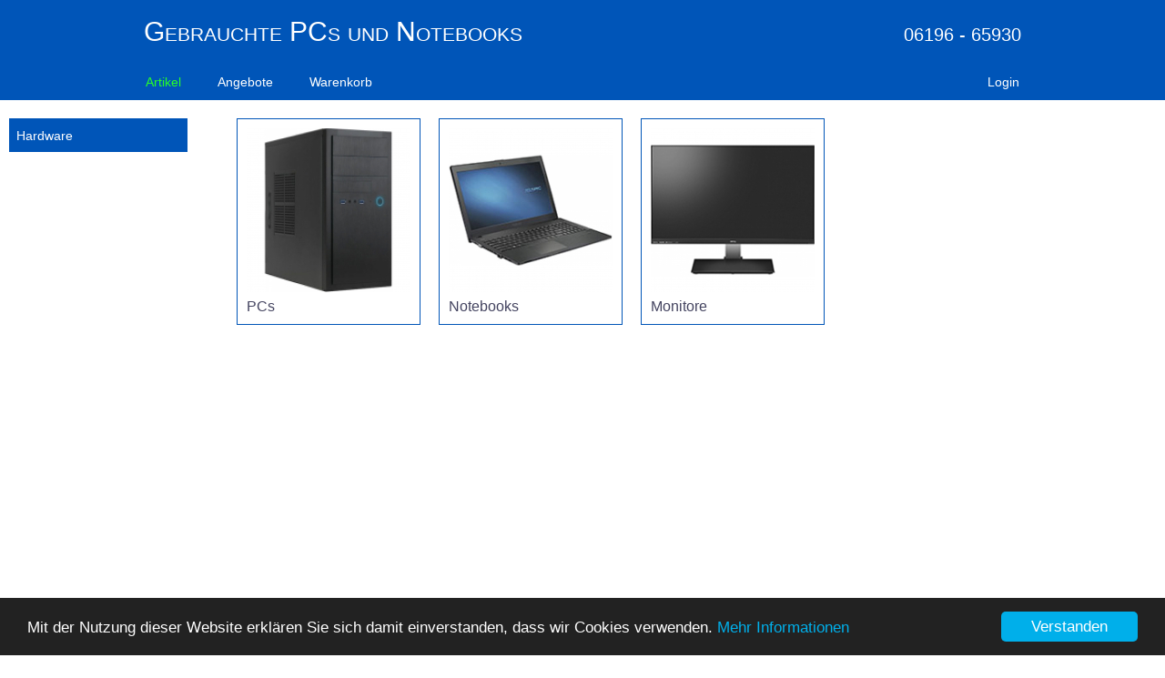

--- FILE ---
content_type: text/html; charset=UTF-8
request_url: http://www.pc-markt.com/main.php?content=home&menu=Artikel&id_artikelgruppen=1
body_size: 4521
content:
<!DOCTYPE html>

<head>

	<title>PC-MARKT</title>
	
	<meta http-equiv="Content-Type" content="text/html; charset=utf-8" />
	<meta name="publisher" content="" />
	<meta name="author" content="MARKT" />
	<meta name="content-language" content="de" />
	<meta name="robots" content="index, follow" />
	<meta name="revisit-after" content="1 days" />
	<meta name="keywords" content="Lebensmittel Lieferung Bad Soden Sulzbach Königstein" />
    <link rel="SHORTCUT ICON" href="favicon_3.ico"/>
    
   	<link href='' rel='stylesheet' type='text/css'/>	<link href="main.css.php" rel="stylesheet" type="text/css" />
	<link rel="stylesheet" href="jquery/jquery-ui.min.css" />   
	<link rel="stylesheet" href="jquery/jquery-ui.structure.min.css" />   
	<link rel="stylesheet" href="jquery/jquery-ui.theme.min.css" />   
    <script src="lightbox/js/jquery-1.7.2.min.js" type="text/javascript"></script>
    
	<script type="text/javascript" src="jquery/jquery-ui.min.js"></script>    
	<script src="main.js" type="text/javascript"></script>
    <link href="lightbox2/css/lightbox.css" rel="stylesheet" type="text/css" />
<!--<script type="text/javascript" src="jquery/jquery.min.js"></script>  -->
    <script src="lightbox2/js/lightbox.js" type="text/javascript"></script>
	<script src="hammer/hammer.min.js" type="text/javascript"></script>    
   
<!--<link href="lightbox/css/lightbox.css" rel="stylesheet" type="text/css" />
    
    <script src="lightbox/js/lightbox.js" type="text/javascript"></script>
    <script src="jquery.elastic.source.js" type="text/javascript"></script> -->  

	<script type="text/javascript">    
		lightbox.option({
		  'wrapAround': true
		});
		$(function() {$( ".datepicker"          ).datepicker({ dateFormat: "dd.mm.yy", firstDay: 1 , dayNamesMin: ["So", "Mo", "Di", "Mi", "Do", "Fr", "Sa"], monthNames: ["Januar", "Februar", "März", "April", "Mai", "Juni", "Juli", "August", "September", "Oktober", "November", "Dezember"], showOtherMonths: true, selectOtherMonths: true, showAnim: "slideDown" });	});
	</script>
	    
<script src='https://www.google.com/recaptcha/api.js'></script>
</head>

<script type='text/javascript'>var farbe_icons = '444460';trennlinie_2 = '#D2D2E8';</script><body><div style='height:60px; top:0px; position:fixed; z-index:98; width:100%'><form style='height:70px; position:absolute; top:0px; left:0px; width:100%; text-align:center; background-color:#0055B8' action='main.php' method='get'>

<table cellspacing="0" cellpadding="0" style="height:70px; margin:0 auto; width:1000px; z-index:3; position:relative; background-color:#0055B8">
	<tr>
	<td id="logo_links"><a href="/"><span style="font-weight:400; font-size:30px; font-variant:small-caps;">Gebrauchte PCs und Notebooks</span>
		<span style="font-weight:400; font-size:22px; font-variant:small-caps;"></span></a></td>
    <td>
<!--        <input type='hidden' name='content' value='artikel' />
        <input type='hidden' name='menu' value='Artikel' />
    <input type='text' list='suchvorschlaege' style='position:relative; z-index:99; margin-right:0px; height:20px; border-right:0px; border-bottom-left-radius:3px; border-top-left-radius:3px; border-color:#a7a7a7' class='input300' name='suche' id='hauptsuche' placeholder="Suche" value='' oninput='suche_vorschlaege()' onblur='setTimeout(function(){document.getElementById("suchvorschlaege").style.display="none"}, 100)'/><select style='position:relative; z-index:99; height:30px;; border-bottom-right-radius:3px; border-top-right-radius:3px; border-color:#a7a7a7' class='input100' name='id_artikelgruppen_a' id='id_artikelgruppen_a' onchange='this.form.submit()'>
    <option></option>
	<option value='8' >Monitore</option><option value='6' >Notebooks</option><option value='5' >PCs</option>    </select>
    <div id='suchvorschlaege' style='display:none'></div>
-->
<!--	<datalist id='suchvorschlaege'></datalist>  -->
</td>
    <td id="logo_rechts"><span style="font-weight:400; font-size:20px; font-variant:small-caps;">06196 - 65930</span></td>
	</tr>
</table>
    </form> 
    

</div><div class='navicontainer'><ul id='Navigation'><li class='LinkAktiv'><a href='/main.php?content=home&amp;menu=Artikel&id_artikelgruppen=1'>Artikel</a></li><li><a href='/main.php?content=artikel&amp;menu=Angebote&amp;angebote=1'>Angebote</a></li><li id='wk_menu'><a href='javascript:void(0)' onclick='warenkorb_ein_aus();'>Warenkorb</a></li><li style='float:right; position:relative' ><a href='main.php?content=login&amp;menu=Login'>Login</a></li></ul></div><div id="content"><div id='warenkorbcontainer' onclick='$("#warenkorb").toggle();$("#warenkorbcontainer").toggle(); $("#wk_menu").toggleClass("LinkAktiv")'></div><div id='warenkorb' ondragover='allowDrop(event)' ondrop='drop(event)'><table style='width:100%; height:100%;'><tr><td align='left'><div style='display:inline; font-size:16px; width:100%'>Warenkorb</div><div style='display:inline-block; font-size:16px; width:540px; text-align:right'><a class='' href='javascript:void(0)' onclick='document.getElementById("fenster_loeschen").style.visibility = "visible"; document.getElementById("hintergrund_abfrage").style.visibility = "visible";' title='Warenkorb leeren'><img src='icons/img.php?i=loeschen&amp;c=444460&amp;s=25' draggable='false' style=' margin-top:4px;'/></a><a class='' id='' onclick='zeige_einkaufslisten_wk(this, event)' title='Artikel in eine Einkaufsliste speichern.' href='javascript:void(0)'><img src='icons/img.php?i=einkaufsliste&amp;c=444460&amp;s=25' draggable='false' style=' margin-top:4px;'/></a>&nbsp;&nbsp;&nbsp;&nbsp;&nbsp;&nbsp;<a class='' id='einkaufslisten_button' onclick='$("#einkaufslisten_div").toggle(); $("#einkaufslisten_feld").hide(); event.stopPropagation();'  href='javascript:void(0)' title='Artikel aus einer Einkaufsliste hinzufügen'><img src='icons/img.php?i=einkaufsliste_hinzufuegen&amp;c=444460&amp;s=25' draggable='false' style=' margin-top:4px;'/></a></div></td><td align='right' height='50'><a href='javascript:void(0)' onclick='$("#warenkorb").toggle();$("#warenkorbcontainer").toggle(); $("#wk_menu").toggleClass("LinkAktiv")'><img src='icons/img.php?c=444460&amp;s=25&amp;i=x' width='25' height='25'/></a></td></tr><tr><td style='position:relative'><div style='width:620px; overflow-y:scroll; border-top:1px solid #0055B8; position:absolute; top:0px; bottom:0px'><table id='warenkorbtabelle' cellspacing='0'><tr><td></td><td></td><td></td><td></td></tr><tr id='wk_leer_zeile'><td>Der Warenkorb ist leer.</td></tr></table></div></td><td style='position:relative;'><div style='border-bottom:1px solid #0055B8;border-top:1px solid #0055B8;position:absolute; top:0px; right:0px'><table cellspacing='0' width='290'><tr><td align='left'>&nbsp;&nbsp;Warenwert</td><td align='right' id='warenwert'>0,00</td></tr><tr id='gesamtpfandzeile' style='display:none'><td align='left'>&nbsp;&nbsp;Pfand</td><td align='right' id='gesamtpfand'></td></tr><tr id='gesamtlieferzeile' style='display:none'><td align='left'>&nbsp;&nbsp;Lieferkosten</td><td align='right' id='gesamtlieferkosten'></td></tr><tr id='gesamtpreiszeile'><td align='left'>&nbsp;&nbsp;Summe in EUR</td><td align='right' id='gesamtpreis'>0,00</td></tr></table></div><button id='bestellbutton' onclick='window.location="main.php?content=login&menu=login&amp;dest=bestellung"' disabled>Zur Bestellung</button></td></tr></table><div id='einkaufslisten_div'><br/>Bitte loggen Sie sich ein, um die Einkaufslisten nutzen zu können.<br/><br/><div style='width:100%; text-align:center;'><a href='main.php?content=login&menu=Login' class='button_gruen' style='padding:2px'>&nbsp;&nbsp;&nbsp;Zum Login&nbsp;&nbsp;&nbsp;</a></div></div></div><div id='hintergrund_abfrage'><div id='fenster_abfrage'><p align='center' id='frage'>Geben Sie der Einkaufsliste einen Namen:</p><input type='text' id='name_einkaufsliste' placeholder='Einkaufsliste' onkeypress='if(event.keyCode==13)einkaufslisteSpeichern()' /><br><form action='#' method='post'><br/><table width='300'><tr><td align='left'><button type='button' onclick='einkaufslisteSpeichern()' id='button_ersetzen' style='width:100px;'>Speichern</button></td><td align='right'><button type='button' onclick='document.getElementById("fenster_abfrage").style.visibility = "hidden"; document.getElementById("hintergrund_abfrage").style.visibility = "hidden";' style='width:100px;'>Abbrechen</button></td></tr></table></form></div><div id='fenster_ersetzen'><p align='center' id='frage'>Es befinden sich bereits Artikel in Ihrem Warenkorb. Wollen Sie diese Artikel beibehalten?</p><br><form action='transfer.php' method='get'><table width='300'><tr><td align='left'><input type='hidden' name='id_angebote' class='id_angebote_einkaufsliste' value=''/><button type='submit' name='verwerfen' value='0' id='button_ersetzen' style='width:100px;'>Ja</button></td><td align='center'><button type='submit' name='verwerfen' value='1' onclick='document.getElementById("fenster_abfrage").style.visibility = "hidden"; document.getElementById("hintergrund_abfrage").style.visibility = "hidden";' style='width:100px;'>Nein</button></td><td align='right'><button type='button' onclick='document.getElementById("fenster_ersetzen").style.visibility = "hidden"; document.getElementById("hintergrund_abfrage").style.visibility = "hidden";' style='width:100px;'>Abbrechen</button></td></tr></table></form></div><div id='fenster_loeschen'><p align='center' id='frage'>Wollen Sie alle Artikel aus dem Warenkorb entfernen?</p><br><table width='300'><tr><td align='left'><input type='hidden' name='id_angebote' class='id_angebote_einkaufsliste' value=''/><button type='button' onclick='document.getElementById("fenster_loeschen").style.visibility = "hidden"; document.getElementById("hintergrund_abfrage").style.visibility = "hidden";warenkorb_leeren();' style='width:100px;'>Ja</button></td><td align='right'><button type='button' onclick='document.getElementById("fenster_loeschen").style.visibility = "hidden"; document.getElementById("hintergrund_abfrage").style.visibility = "hidden";' style='width:100px;'>Nein</button></td></tr></table></div><div id='fenster_wk_leer'><p align='center' id='frage'>Ihr Warenkorb ist leer.</p><br><table width='300'><tr><td align='middle'><button type='button' onclick='document.getElementById("fenster_wk_leer").style.visibility = "hidden"; document.getElementById("hintergrund_abfrage").style.visibility = "hidden";' style='width:100px;'>OK</button></td></tr></table></div></div><div id='einkaufslisten_feld'><h3>Einkaufslisten:</h3><a href='javascript:void(null)' onclick='$("#einkaufslisten_feld").hide()' id='einkaufsliste_schließen'><img src='icons/img.php?i=loeschen&c=444460&s=15'/></a><br/>Bitte loggen Sie sich ein, um die Einkaufslisten nutzen zu können.<br/><br/><div style='width:100%; text-align:center;'><a href='main.php?content=login&menu=Login' class='button_gruen' style='padding:2px'>&nbsp;&nbsp;&nbsp;Zum Login&nbsp;&nbsp;&nbsp;</a></div></div><script type='text/javascript'></script><div style='display:flex'><div id='home_artikelgruppen'><a href='main.php?content=home&amp;menu=Artikel&amp;id_artikelgruppen=1'style='border-top-width:1px' class='link2_aktiv' >Hardware</a><br/></div><div id='home_container'><div class='home_gruppe'><div class='home_gruppentextcontainer'><a href='main.php?content=artikel&amp;menu=Artikel&amp;id_artikelgruppen=1&amp;id_artikelgruppen_a=5'><img class='home_gruppenbild' src='img/artikelgruppen_a/5/1/180' width='180' height='180'/></a><div class='home_gruppentitel'><a href='main.php?content=artikel&amp;menu=Artikel&amp;id_artikelgruppen=1&amp;id_artikelgruppen_a=5'>PCs</a></div><div class='home_gruppentext'><a href='main.php?content=artikel&amp;menu=Artikel&amp;id_artikelgruppen=1&amp;id_artikelgruppen_a=5&amp;id_artikelgruppen_b=35'>i3</a><br/><a href='main.php?content=artikel&amp;menu=Artikel&amp;id_artikelgruppen=1&amp;id_artikelgruppen_a=5&amp;id_artikelgruppen_b=36'>i5</a><br/><a href='main.php?content=artikel&amp;menu=Artikel&amp;id_artikelgruppen=1&amp;id_artikelgruppen_a=5&amp;id_artikelgruppen_b=37'>i7</a><br/><a href='main.php?content=artikel&amp;menu=Artikel&amp;id_artikelgruppen=1&amp;id_artikelgruppen_a=5&amp;id_artikelgruppen_b=39'>Pentium</a><br/></div></div></div><div class='home_gruppe'><div class='home_gruppentextcontainer'><a href='main.php?content=artikel&amp;menu=Artikel&amp;id_artikelgruppen=1&amp;id_artikelgruppen_a=6'><img class='home_gruppenbild' src='img/artikelgruppen_a/6/1/180' width='180' height='180'/></a><div class='home_gruppentitel'><a href='main.php?content=artikel&amp;menu=Artikel&amp;id_artikelgruppen=1&amp;id_artikelgruppen_a=6'>Notebooks</a></div><div class='home_gruppentext'><a href='main.php?content=artikel&amp;menu=Artikel&amp;id_artikelgruppen=1&amp;id_artikelgruppen_a=6&amp;id_artikelgruppen_b=42'>13 Zoll</a><br/><a href='main.php?content=artikel&amp;menu=Artikel&amp;id_artikelgruppen=1&amp;id_artikelgruppen_a=6&amp;id_artikelgruppen_b=26'>15 Zoll</a><br/><a href='main.php?content=artikel&amp;menu=Artikel&amp;id_artikelgruppen=1&amp;id_artikelgruppen_a=6&amp;id_artikelgruppen_b=27'>17 Zoll</a><br/><a href='main.php?content=artikel&amp;menu=Artikel&amp;id_artikelgruppen=1&amp;id_artikelgruppen_a=6&amp;id_artikelgruppen_b=35'>i3</a><br/><a href='main.php?content=artikel&amp;menu=Artikel&amp;id_artikelgruppen=1&amp;id_artikelgruppen_a=6&amp;id_artikelgruppen_b=36'>i5</a><br/><a href='main.php?content=artikel&amp;menu=Artikel&amp;id_artikelgruppen=1&amp;id_artikelgruppen_a=6&amp;id_artikelgruppen_b=37'>i7</a><br/><a href='main.php?content=artikel&amp;menu=Artikel&amp;id_artikelgruppen=1&amp;id_artikelgruppen_a=6&amp;id_artikelgruppen_b=39'>Pentium</a><br/></div></div></div><div class='home_gruppe'><div class='home_gruppentextcontainer'><a href='main.php?content=artikel&amp;menu=Artikel&amp;id_artikelgruppen=1&amp;id_artikelgruppen_a=8'><img class='home_gruppenbild' src='img/artikelgruppen_a/8/1/180' width='180' height='180'/></a><div class='home_gruppentitel'><a href='main.php?content=artikel&amp;menu=Artikel&amp;id_artikelgruppen=1&amp;id_artikelgruppen_a=8'>Monitore</a></div><div class='home_gruppentext'><a href='main.php?content=artikel&amp;menu=Artikel&amp;id_artikelgruppen=1&amp;id_artikelgruppen_a=8&amp;id_artikelgruppen_b=26'>15 Zoll</a><br/><a href='main.php?content=artikel&amp;menu=Artikel&amp;id_artikelgruppen=1&amp;id_artikelgruppen_a=8&amp;id_artikelgruppen_b=30'>19 Zoll</a><br/><a href='main.php?content=artikel&amp;menu=Artikel&amp;id_artikelgruppen=1&amp;id_artikelgruppen_a=8&amp;id_artikelgruppen_b=40'>20 Zoll</a><br/><a href='main.php?content=artikel&amp;menu=Artikel&amp;id_artikelgruppen=1&amp;id_artikelgruppen_a=8&amp;id_artikelgruppen_b=31'>24 Zoll</a><br/><a href='main.php?content=artikel&amp;menu=Artikel&amp;id_artikelgruppen=1&amp;id_artikelgruppen_a=8&amp;id_artikelgruppen_b=32'>27 Zoll</a><br/></div></div></div></div></div><div style='height:400px'></div></div><div class='navicontainer_unten'><ul id='NavigationFusszeile'><li><a href='main.php?content=impressum&amp;menu=impressum'>Impressum</a></li><li><a href='/main.php?content=kontakt&amp;menu=Kontakt'>Kontakt</a></li></ul></div><script type='text/javascript'>console.log();</script><!-- Begin Cookie Consent plugin by Silktide - http://silktide.com/cookieconsent -->
<script type="text/javascript">
	window.cookieconsent_options = {
		"message":"Mit der Nutzung dieser Website erklären Sie sich damit einverstanden, dass wir Cookies verwenden.",
		"dismiss":"Verstanden",
		"learnMore":"Mehr Informationen",
		"link":"main.php?content=cookies",
		"theme":"dark-bottom"
	};
</script>

<script type="text/javascript" src="//cdnjs.cloudflare.com/ajax/libs/cookieconsent2/1.0.9/cookieconsent.min.js"></script>
<!-- End Cookie Consent plugin -->
<style>
/*
CSS muss nach dem HTML-Code und dem JS-Aufruf eingefügt werden. Nur so wird der nachgeladene CSS-Code überschrieben.

Color: Schriftfarbe
Background: Hintergrundfarbe
Hover/Focus: Veränderung bei Mauszeiger über dem Element
*/
.cc_banner-wrapper{
	position:fixed;	
}
/* Styles für "Mehr Informationen"-Link */
.cc_container a,
.cc_container a:visited {
	color: #00afea;
}
.cc_container a:hover,
.cc_container a:focus {
	color: #51d3ff;
}

/* Styles für "Verstanden"-Button */
.cc_container .cc_btn,
.cc_container .cc_btn:visited {
	color: #fff;
	background-color: #00afea;
}
.cc_container .cc_btn:hover,
.cc_container .cc_btn:focus {
	color: #fff;
	background: #51d3ff;
}

</style>
</body></html>

--- FILE ---
content_type: text/css;charset=UTF-8
request_url: http://www.pc-markt.com/main.css.php
body_size: 26091
content:
<p>Verbindung zum MySQL Server (Bilder) fehlgeschlagen: php_network_getaddresses: getaddrinfo failed: Name or service not known</p>@charset "utf-8";

a:		  {text-decoration:none;}
a:link    {text-decoration:none;}
a:visited {text-decoration:none;}
a:hover   {text-decoration:none;}
a:active  {text-decoration:none;}



.vorschau-button{
	cursor:pointer;
    -webkit-touch-callout: none; /* iOS Safari */
      -webkit-user-select: none; /* Safari */
       -khtml-user-select: none; /* Konqueror HTML */
         -moz-user-select: none; /* Firefox */
          -ms-user-select: none; /* Internet Explorer/Edge */
              user-select: none; /* Non-prefixed version, currently
                                  supported by Chrome and Opera */
}


html {
	background-color: #FFFFFF;
}


body {
	font-family: Arial;
/*	background-image:url(img/bild0.jpg);
	background-repeat:no-repeat;
	background-position:center center;
	background-size:100%;
	background-attachment:fixed;
*/	width: 100%;
	margin: 0 auto;
	padding: 0px;
	position:relative;
}

img {
	border: 0px;
}


	.ribbon-wrapper {
	  width:				85px;
	  height:				88px;
	  overflow:				hidden;
	  position:				absolute;
	  top:					0px;
	  right:				0px;
      z-index:				3;
      	}
	
	.ribbon {
	  font:					bold 13px Sans-Serif;
	  color:				white;
	  text-align:			center;
	  -webkit-transform:	rotate(45deg);
	  -moz-transform:		rotate(45deg);
	  -ms-transform:		rotate(45deg);
	  -o-transform:			rotate(45deg);
	  position:				relative;
	  padding:				3px 0;
	  left:					-5px;
	  top:					15px;
	  width:				120px;
	  background-color:		#DF2828;
	  background-image:		linear-gradient(top, #B54C4C, #DF2828); 
	}

	.ribbon-wrapper_gross {
	  width:				135px;
	  height:				138px;
	  overflow:				hidden;
	  position:				absolute;
	  top:					0px;
	  right:				0px;
      z-index:				3;
      	}
	
	.ribbon_gross {
	  font:					16px Sans-Serif;
	  color:				white;
	  text-align:			center;
	  -webkit-transform:	rotate(45deg);
	  -moz-transform:		rotate(45deg);
	  -ms-transform:		rotate(45deg);
	  -o-transform:			rotate(45deg);
	  position:				relative;
	  padding:				5px 0;
	  left:					-5px;
	  top:					23px;
	  width:				200px;
	  background-color:		#DF2828;
	  background-image:		linear-gradient(top, #B54C4C, #DF2828); 
	}
#logo {
	margin:0 auto;
	width: 1000px;
	float: left;
    color: #FFFFFF;
    height: 70px;
    
}

.fehlermeldung{
	font-size: 10px;
	line-height: 12px;
}


.detail40{
	padding-right:		0px;
	padding-left:		15px;
	text-align:			left;
	vertical-align:		middle;
	height:				30px;
	
	font-size:15px !important;

}
.block40 {
	background:          linear-gradient( 0deg, #0055B8, #0055B8);	
	color:               #FFFFFF;
	padding-right:       0px;
	padding-left:        15px;
	text-align:          left;
	vertical-align:      middle;
	height:              40px;
}
.input_details{
	width:250px;
	border:none !important;
	margin: 0px !important;
	padding: 0px !important;
	background:none;
	font-size:16px !important;
}
.warenkorb_button{
	float:right;
	display:inline;
	padding-left:20px;
	padding-right:20px;	
	height:40px;
	cursor: pointer; cursor: hand;
	color:white;
}
.vorschau-button{
	padding-right:       20px;
	display:             inline;
	line-height:         40px;
	text-decoration:     none;	
	
}


input[type='text'], input[type='password'], input[type='email'], input[type='number'], textarea, select{
	font-size: 12px;
	font-style: normal;
	line-height: normal;
	padding:4px;
	margin-right:4px;
	border: 1px solid #0055B8;
	background-color: #FAFAFA;
	color: #444460;
}
select{
	font-size:				12px;
	font-style:				normal;
	line-height:			normal;
	padding-left:			0px;
	padding-right:			0px;
	padding-top:			3px;
	padding-bottom:			4px;
	height:					24px;
}
input:invalid, select:invalid, textarea:invalid{
	box-shadow:none;
}

input.input_fehler, select.input_fehler, textarea.input_fehler{
/*	border:1px solid red !important;	*/
	background-color:#DDFFDD;
}


.kontakt {
	font-size:           14px;
	font-style:          normal;
	line-height:         normal;
	list-style-type:     none;
	float:               left;
	background-color:    white;
	border: 1px solid black;
}

.kontakt_input {
	width:				300px;
	padding:			4px;
}

.kontakt_select {
	width:				310px;
	padding:			3px 0px;
}

.kontakt_input_anrede {
	width:				100px;
	padding:			3px 0px;
}
.kontakt_input_plz {
	width:				100px;
	padding:			3px 0px;
}
.kontakt_input_ort {
	width:				187px;
	padding:			3px 0px;
}




.zeitfeld{
	transition:all 0.3s;
	width:100%;
	background-color:lightgreen;
	margin:2px; 0px; 2px; 0px;
	vertical-align:middle;
	text-align:center;
	cursor:pointer;
}
.zeitfeld_auswahl{
	transition:all 0.3s;
	background-color:#FFFFaa !important;
}
.zeitfeld_ausgebucht{
	width:100%;
	background-color:lightgrey;
	margin:2px; 0px; 2px; 0px;
	vertical-align:middle;
	text-align:center
}
.zeitfeld:hover{
	transition:all 0.3s;
	background-color:lightblue;
}
.zeitfeld_aktiv{
	transition:all 0.3s;
	background-color:lightblue;
}

.input_infotext{
	width:430px;
	border:none !important;
	margin: 0px !important;
	padding: 0px !important;
	background:none;
	font-size:14px;
}

#logo_links {
	text-align: left;
	font-size: 30px;
	font-weight: normal;
	vertical-align:middle;
	height:70px;
    color: #FFFFFF;
    padding-left: 18px;
}

#logo_rechts {
	text-align: right;
	vertical-align:middle;
	font-size: 30px;
	font-weight:normal;
    color: #FFFFFF;
    padding-right: 18px;
}

#logo_links a, #logo_rechts a {
    color: #FFFFFF}

.navicontainer{
	background:          linear-gradient( 0deg, #0055B8, #0055B8);	
	filter:              progid:DXImageTransform.Microsoft.gradient(startColorstr=#0055B8, endColorstr=#0055B8);
	height:              40px;
	padding:0px;
	margin:0px;
	position:fixed;
	top:70px;
	width:100%; z-index:50;
}

.navicontainer_unten{
	background:          linear-gradient( 0deg, #0055B8, #0055B8);	
	filter:              progid:DXImageTransform.Microsoft.gradient(startColorstr=#0055B8, endColorstr=#0055B8);
	height:              40px;
	padding:0px;
	margin:0px;
	width:100%;
	position:absolute;
	bottom:0px; z-index:999;
	bottom:0px;
	left:0px;

}

ul#Navigation {
	background:          linear-gradient( 0deg, #0055B8, #0055B8);	
	filter:              progid:DXImageTransform.Microsoft.gradient(startColorstr=#0055B8, endColorstr=#0055B8);
	list-style-type:     none;
	text-align:          left;
	height:              40px;
	width:               1000px;
	padding:             0px;
	margin:0 auto;
	
}

ul#NavigationFusszeile {
	background:          linear-gradient( 0deg, #0055B8, #0055B8);	
	filter:              progid:DXImageTransform.Microsoft.gradient(startColorstr=#0055B8, endColorstr=#0055B8);
	list-style-type:     none;
	text-align:          left;
	height:              40px;
	width:               1000px;
	padding:             0px;
	margin:				 0 auto;
}

ul#Navigation li, ul#NavigationFusszeile li {
	list-style:          none;
    display:             inline;
    margin:              0px; 
	padding:             0px;
	float:               left;
}

ul#Navigation a, ul#NavigationFusszeile a{
/*	background-image:    url(img/NaviTrennung.jpg);
	background-repeat:   no-repeat;
	background-position: right; */
	padding-right:       20px;
	padding-left:        20px;
	display:             block;
	line-height:         40px;
	text-decoration:     none;
	font-size:           14px;
	color:               #FFF;
}

ul#Navigation ul{
list-style: none;
margin: 0;
padding: 0;    
display:none;
position: absolute;
background-color: #0055B8;
}

ul#Navigation li:hover ul{
	display:inline-block;
}

ul#Navigation ul li{
	clear:both;
	width:100%;
	border:0 none;
}

ul#Navigation .LinkAktiv a, ul#NavigationFusszeile .LinkAktiv a{
	color:    #28FF28;
	background-color:  #0055B8;
}

ul#Navigation a:hover, ul#NavigationFusszeile a:hover {
	color:    #28FF28;
	background-color:    #0055B8;
}

* html ul#Navigation a, * html ul#NavigationFusszeile a {
    width:               1em;    /* nur fuer IE 5.0x erforderlich */
    width:               auto;  /* sicherheitshalber fuer IE 6 zurueckgesetzt */
}

a {
    color: #444460}
#Titel {
	font-size: 26px;
	font-weight:bold;
	color:green;
	margin-bottom: 20px
}

#Bild {
	margin: 0;
	width: 510px;
	height: 340px;
	border-radius: 5px;
	border: 1px solid blue;
	display: block;
	margin-bottom:10px;
}

.BildAktiv {
	float:left;
	width:120px;
	height:80px;
	margin-right:6px;
	border:1px solid blue;
	border-radius:5px;
}

.BildPassiv {
	cursor: pointer; cursor: hand;
	float:left;
	width:120px;
	height:80px;
	margin-right:6px;
	border:1px solid black;
	border-radius:5px;
}

#angebot {
	float:inherit;
	width:514px;
	height:470px;
	margin:0 auto;	
	display:block;
}

.button {
	font-size: 12px;
	list-style-type: none;
	float: left;
	background-color: #FFF;
	text-decoration: none;
}

.senden_aktiv{	border: 1px solid blue;
	border-radius: 4px;
	-webkit-border-radius: 3px;
	-moz-border-radius: 3px;
	-o-border-radius: 3px;
	color:white;
	background: linear-gradient( 0deg, #4040DD, #9090DD);	
	filter: progid:DXImageTransform.Microsoft.gradient(startColorstr=#9090DD, endColorstr=#4040DD);
	height: 30px;
	font-size:15px;
	padding-left:20px;
	padding-right:20px;
}

.senden_aktiv:hover{
	cursor: pointer; cursor: hand;
	border: 0px solid black;
	color:white;
	background:none;
	background-color: #77F;
}

.input {
	font-size: 14px;
	font-style: normal;
	line-height: normal;
	border: 1px solid #000;
	width: 300px;
	padding: 4px;
	background-color: #FFF;   
}

.kontakt {
	font-style: normal;
	line-height: normal;
	list-style-type: none;
	background-color: #FFF;
}

.kontakt_input {
	border: 1px solid #000;
	width: 300px;
	padding: 4px;
}

.kontakt_input_anrede {
	border: 1px solid #000;
	width: 100px;
	padding: 4px;
}

.inputort {
	font-size: 14px;
	font-style: normal;
	line-height: normal;
	border: 1px solid #000;
	float: left;
	width: 250px;
	padding: 5px;
}

.fehler {
	background-color: #E9E9FF;   
}
.button {
	font-size:           12px;
	font-style:          normal;
	line-height:         normal;
	list-style-type:     none;
	float:               left;
	background-color:    #FFF;
	text-decoration:     none;
}


.mini_aktiv {
	border-right:        1px solid #0055B8;
	border-top:          1px solid #0055B8;
	border-bottom:       1px solid #0055B8;	
    padding:			 5px;
}

.mini_aktiv_links {
	border-left:         1px solid #0055B8;
}

.mini_passiv {
	border-right:        1px solid #0055B8;
	border-top:          1px solid #0055B8;
	border-bottom:       1px solid #0055B8;		
}

.links{
	text-align:left;	
}
.rechts{
	text-align:right;	
}
.mitte{
	text-align:center;	
}

.beamer{
border-radius:6px;
border:1px solid black;	
}

.beamer:hover{
border:1px solid grey;
}

.hauptbild{
border-radius:4px;
border:1px solid black;	
}

.hauptbild:hover{
border:1px solid grey;
}

#angebote{
	line-height:1rem;	
}

.button_img{
	border:none;
	background:none;
	padding:0px;
	margin:0px;	
	cursor:pointer;
}
.button_img:hover{
	border:none;
	background:none;
	padding:0px;
	margin:0px;	
	cursor:pointer;
}
.button_img[disabled]{
	border:none;
	background:none;
	padding:0px;
	margin:0px;	
	cursor:pointer;
}

.button_img:disabled img{
	opacity:0.5;	
}
.button_img:disabled{
	cursor:auto;	
}

select:disabled, input:disabled, textarea:disabled{
	background-color: #E6E6EC;
	color: #444460;
}


#content{
	text-align:center;
	width:100% - 140px;
	min-width: 900px;
	margin:0px;
/*	background: rgba(0,0,0, 0.1);
/*	box-shadow: 0px 0px 10px 10px rgba(0,0,0,0.1);
*/
	font-size: 0.81rem;
	line-height: 1.4rem;
	border-radius:5px;
	padding: 10px;
	color:#444460;
	background-color:#FFFFFF;
	min-height:1000px;
	height:auto !important;
	position:relative;
/*	background:rgba(0, 0, 0, 0.1); */
	margin-top:110px;
}

#shop{
	width:100%;	
	height:300px;
}
#waren{
/*	margin-right:400px; */
	display:inline-block;
	text-align:left;
    margin-left:-10px;
    max-width:1400px;
}

.ware{
	transition:all 0.3s;

	width:180px;
	min-height:343px;
	margin: 10px;
    margin-left:20px;
    margin-right:0px;
/*	margin-top:30px;
	margin-bottom:20px;
*/	padding:10px;
	border:1px solid #0055B8;
	background-color:white;
/*	float:left;
	color:#444444; */
	display:inline-block;
}

.warenbeschreibung{
	width:180px;
	text-align:left;
	margin-top: 0px;
}
.warenbeschreibung h1{
	font-size:18px;
	font-weight:bold;
	display:inline;
}


.warenbeschreibung .preis{
	width:180px;
	font-size:18px;
	font-weight:bold;
	text-align:right;	
}

.warenbeschreibung .preis input{
	width:60px;
	font-size:18px;
	font-weight:bold;
	text-align:right;	
}


.warenbeschreibung h1 input{
	width:180px;
	border:none !important;
	margin: 0px !important;
	padding: 0px !important;
	background:none;
	color:inherit;
	font-size: 15px;
	font-weight:bold;
}
.warenbeschreibung h1{
	font-size: 15px;
}

#warenkorbcontainer{
	background: rgba(0, 85, 184, 0.3);
    position:	fixed;
    top:		0px;
    left:		0px;
    width:		100%;
    height:		100%;
    z-index:	10;
    display:none;
}

#warenkorb{
	width: 1000px;
	vertical-align:top;
	position:fixed;
	right:calc(50% - 500px);
	top:120px;
	bottom:20px;
	border:1px solid #0055B8;
    z-index:11;
    background-color:white;
    display:none;
    padding-left:10px;
    padding-right:10px;
    padding-bottom:10px;
}
#warenkorbtabelle{
	width:600px;
	line-height:1rem;
	text-align:left;
	user-drag: none; 
	user-select: none;
	-moz-user-select: none;
	-webkit-user-drag: none;
	-webkit-user-select: none;
	-ms-user-select: none;
}

#einkaufslisten_div{
	display:none;
	overflow:hidden;
	position:absolute;
	top:50px;
	left:400px;
	width:150px;
	z-index:3;
	
	background-color: white;
	border:1px solid #0055B8;
	
	text-align:left;
	padding:10px;
}
/*
#einkaufslisten_button:hover + #einkaufslisten_div, #einkaufslisten_div:hover{
	display:inline;
	height:auto;	
}
*/
.warenkorbtext{
	overflow:hidden;
	width:270px;	
	white-space:nowrap;
	cursor:pointer;
}

.warenkorb_anzahl{
	width:40px;	
	text-align:center;
}

.home_gruppe{
	width:200px;
	height:225px;
	margin:10px;
/*	margin-top:40px;*/
	border:1px solid #0055B8;
	backkground-color:white;
	float:left;
	text-align:center;
	position:relative;

}
.home_gruppe:hover{
	border:1px solid #0055B8;

}

.home_gruppenbild{
	position:absolute;
	top:10px;
	left:10px;
}

.home_gruppeninput100{
	height:35px;
	padding-top:10px;
	position:absolute;
	top:155px;
	left:0px;
	width:200px;
	background: rgba(0,0,0, 0.2);
	font-size:24px;
	color:black;
}

.home_gruppentextcontainer{
	position:absolute;
	height:225px;
	top:0px;
	width:200px;
	overflow:hidden;
	transition: height 0.5s;
	transition-delay:0s;
}

.home_gruppentextcontainer:hover{
	transition: height 1s;
	transition-delay:0.5s;
	height:600px;
}

.home_gruppentext{
	padding:7px;
	font-size:16px;
	text-align:left;
/*	height:257px; */
	width:186px;
    background-color:white;
	z-index:1;
	margin-top:225px;
	margin-left:10px;
	position:absolute;
	border-left:1px solid #0055B8;
	border-top:1px solid #0055B8;
	border-bottom:1px solid #0055B8;
	border-right:1px solid #0055B8;
}
.home_gruppentitel{
	text-align:left;
	position:absolute;
	top:195px;
	left:10px;
	font-size:16px;
}

#home_container{
	display:flex;
	flex-flow:row wrap;
    max-width:100%
/*	justify-content:center;
	margin:0 auto;
	margin-left:300px; */
}

#home_artikelgruppen{
    width:240px;
    padding-top:10px;
	text-align:left;
}
::placeholder{
	color:grey;
    opacity:1;
}

#home_artikelgruppen a{
	font-size:14px;
    border: 1px solid #0055B8;
    border-top-width:0px;
    padding:7px;
    width: 180px;
    height:21px;   
    display: inline-block; 
	color:  #0055B8;
	background-color:  #FFFFFF;
}
#home_artikelgruppen a:hover, #home_artikelgruppen a.link2_aktiv{
	color:  #FFFFFF;
	background-color:  #0055B8;
}

#login_form, #register_form{
	display:inline;
	margin-left:50px;
	margin-right:50px;	
}
#login_form table, #register_form table{
	display:inline;
	text-align:left;
}

.login{
	width:163px;	
}

.plz{
	width:50px;	
}
.ort{
	width:100px;
}

.cbox {
	height: 15px;
	width:15px;
	margin-top:7px;
	margin-bottom:7px;
	margin-left:0px;
}

button{
	border: 0px solid black;
	color:#FFFFFF;
	background:          linear-gradient( 0deg, #0055B8, #0055B8);	
	filter: progid:DXImageTransform.Microsoft.gradient(startColorstr=#0055B8, endColorstr=#0055B8);
	height: 25px;
	padding-left:15px;
	padding-right:15px;
	margin-bottom:3px;
}

button:disabled, button:disabled:hover{
	background:none;
	cursor: default !important	;
	background-color: #7171B7;	
	pointer-events:none;
}

button:hover{
	cursor: pointer; cursor: hand;
	border: 0px solid black;
	color:#FFFFFF;
	background:none;
	background-color: #5050A0;
}

#lieferadresse{
	display:inline;
	text-align:left;
	float:left;
	margin-left:50px;
}
#rechnungsadresse{
	display:inline;
	text-align:left;
	float:left;
	margin-left:50px;
}
#lieferzeitraum{
	display:inline;
	text-align:left;
	float:left;
	margin-left:50px;
}

#lieferzeiten{
	border-collapse:collapse;	
}
#lieferzeiten tr td, #lieferzeiten tr td table tr td{
	padding:0px;	
}
#lieferzeiten tr td table{
	border-collapse:collapse;	
}

/*
#bestellbutton, #bestellen{
	position:absolute;
	bottom:10px;
	right:10px;	
}
*/
.adresstabelle{
	text-align:left;	
}

#warenkorb_navigation{
	height:60px;
	border:1px solid white;	
	position:fixed;
	top:110px;
	z-index:9;
	padding-top:10px;
	top:100px;
	left:0px;
	right:0px;
}

#warenkorb_navigation a{
	height: 25px;
	line-height:25px;
	background-color:green;
	color: white;
	padding-left:5px;	
	padding-right:5px;	
}
#warenkorb_navigation a:hover{
	background-color:#00bb00;	
}

.content_mitte{
	margin:0 auto;
	width:960px;
}
.content_mitte td{
	vertical-align:top;
	text-align:left;
}

#bestellung_waren, #bestellungen_waren{
	max-height:500px;
	overflow-x:hidden;
	width:600px;
}
#bestellung_waren td{
	vertical-align:middle;
	line-height:1.15em;
}
h5 {
	font-weight:	300;
	display:        inline;
	font-size:		14px;
	margin:			0px;
}

h1 {
}


h2, h3 {
}

a, a:link, a:visited {
}

.einheitenselect{
	width:24px;
	padding-left:1px;
	-moz-appearance:none;	
}
.input800{
	width:802px;	
}
select.input800{
	width:812px;	
}
.output800{
	width:812px;
	overflow-x:hidden;
    whitespace:nowrap;    	
}

.input700{
	width:700px;	
}
select.input700{
	width:710px;	
}
.output700{
	width:710px;
	overflow-x:hidden;
    whitespace:nowrap;    	
}

.input600{
	width:598px;	
}
select.input600{
	width:608px;	
}
.output600{
	width:608px;
	overflow-x:hidden;
    whitespace:nowrap;    	
}


.input550{
	width:522px;	
}
select.input550{
	width:532px;	
}
.output550{
	width:532px;
	overflow-x:hidden;
    whitespace:nowrap;    	
}

.input500{
	width:471px;	
}
select.input500{
	width:481px;	
}
.output500{
	width:481px;
	overflow-x:hidden;
    whitespace:nowrap;    	
}


.input400{
	width:394px;	
}
select.input400{
	width:404px;	
}
.output400{
	width:404px;
	overflow-x:hidden;
    whitespace:nowrap;    	
}

.input300{
	width:292px;	
}
select.input300{
	width:302px;	
}
.output300{
	width:302px;
	overflow-x:hidden;
    whitespace:nowrap;    	
}

.input250{
	width:241px;	
}
select.input250{
	width:251px;	
}
.output250{
	width:251px;
	overflow-x:hidden;
    whitespace:nowrap;    	
}

.input244{
	width:224px;	
}
select.input244{
	width:234px;	
}
.output244{
	width:234px;
	overflow-x:hidden;
    whitespace:nowrap;    	
}

.input200{
	width:190px;	
}
select.input200{
	width:200px;	
}
.output200{
	width:200px;
	overflow-x:hidden;
    whitespace:nowrap;    	
}

.input150{
	width:139px;	
}
select.input150{
	width:149px;	
}
.output150{
	width:149px;
	overflow-x:hidden;
    whitespace:nowrap;    	
}


/* 2/3 von 200 */
.input132{
	width:	122px;
}
select.input132{
	width:	132px;
}
.output132{
	width:132px;
	overflow-x:hidden;
    whitespace:nowrap;    	
}

.input100{
	width:88px;	
}
select.input100{
	width:98px;	
}
.output100{
	width:98px;
	overflow-x:hidden;
    whitespace:nowrap;    	
}

/* 1/3 von 200 */
.input66{
	width:54px;	
}
select.input66{
	width:64px;	
}
.output66{
	width:64px;
	overflow-x:hidden;
    whitespace:nowrap;    	
}

.input50{
	width:37px;	
}
select.input50{
	width:47px;	
}
.output50{
	width:47px;
	overflow-x:hidden;
    whitespace:nowrap;    	
}

.input25{
	width:25px;	
}
select.input25{
	width:35px;	
}

textarea{
	font-size  : 12px;
}

#fenster_abfrage,#fenster_abfrage_bearbeiten, #fenster_ersetzen, #fenster_rechnung, #fenster_loeschen, #fenster_wk_leer, #fenster_loeschen_el{
	padding:20px;
	height:120px;
	width:320px;
    background-color:white;
	border:1px solid #0055B8;
	position:fixed;
	top:50%;
	left:50%;	
	margin-top:-50px;
	margin-left:-150px;
	visibility:hidden;
    z-index: 12;
}

#hintergrund_abfrage, #hintergrund_rechnung{
	height:100%;
	width:100%;
	background: rgba(0, 85, 184, 0.3);
	position:fixed;
	top:0px;
	left:0px;	
	visibility:hidden;
	z-index:11;
}
#fenster_warnung{
	padding:20px;
	height:120px;
	width:350px;
    background-color:white;
	border:1px solid #0055B8;
	position:fixed;
	top:50%;
	left:50%;	
	margin-top:-50px;
	margin-left:-150px;
    z-index: 12;
}

#hintergrund_warnung{
	height:100%;
	width:100%;
	background: rgba(0, 85, 184, 0.3);
	position:fixed;
	top:0px;
	left:0px;	
	z-index:11;
}

#mastertable{
	margin:0 auto;	
}

#suchvorschlaege{
	position:absolute;
	width: 398px;
	height:200px;
	left: 0px;
	top:0px;
	border: 1px solid grey;
	background-color: white;
	z-index:51;
	left: 332px;
	top: 47px;
}
.suchvorschlag{
	display:block;
	height: 24px;
	vertical-align:middle;
	text-align:left;
	padding-left: 4px;	
	cursor:pointer;
}
.suchvorschlag_s, .suchvorschlag:hover{
	background-color:lightgrey;	
}
#seitenzahlen{
	height:100px;
	position:relative;
	width: 100%;
	text-align:center;
	
}
.seitenknopf, .button_gruen{
	padding:7px 5px 3px 5px;
  	font-size:14px;

	border: 1px solid grey;
	border-radius: 3px;
	margin:5px;
	text-align:center;
	height:25px;
	display:inline-block;
	vertical-align:middle;
	background-color:#008800;
	color:white !important;
}
.seitenknopf{
	font-size:16px;
	width:30px;
	height:30px;
}
.seitenknopf:hover, .button_gruen:hover{
	background-color:#00BB00;
}
.aktiv{
	background-color:#00BB00;
}
.inaktiv{
	cursor:default;
	background-color: #448844;	
}
.inaktiv:hover{
	cursor:default;
	background-color: #448844;	
}
.input_firma{
	display:none;	
}
.button_wk_unten{
	width:136px;
	display:inline-block;
	cursor:pointer;
}

.einkaufsliste_geclickt{
	transition:all 0.5s;
    position: absolute;
    margin-top: 359px;
    margin-left: 8px;
    width: 10px;
    height: 10px;
}

.warenkorb_geclickt{
	transition:all 0.5s;
    position: absolute;
    margin-top: 359px;
    margin-left: 164px;
    width: 10px;
    height: 10px;
}


#hauptbild{
    position: absolute;
    top:0px;
    left:0px;
}

#hauptbild.einkaufsliste_geclickt{
	transition:all 0.5s;
    position: absolute;
    margin-top: 478px;
    margin-left: 125px;
    width: 10px;
    height: 10px;
}

#hauptbild.warenkorb_geclickt{
	transition:all 0.5s;
    position: absolute;
    margin-top: 478px;
    margin-left: 267px;
    width: 10px;
    height: 10px;
}


#bestellbutton{
	padding-bottom:4px;
	height: 40px;
    position: absolute;
    right: 0px;
    top: 130px;
    width: 200px;
}

.button_gross{
	height: 40px;
	padding-bottom:4px;
}

#bestellen{
	padding-bottom:4px;
	height: 40px;
    width: 200px;
}

#bestellbutton img{
	margin-bottom:-8px;
}

#einkaufslisten_feld, #einkaufslisten_div{
	position: absolute;
    top: 395px;
    left: 40px;
   	top:50px;
	left:400px;

    width: 180px;
    min-height: 180px;
    border:1px solid #0055B8;
    background-color: white;
    z-index:3;
    display:none;
    text-align:left;
    padding:10px;
}

#einkaufslisten_feld h3, #einkaufslisten_div h3{
	margin:0px;
	display:inline;
}

#einkaufslisten_feld input{
	width:151px;
    padding-bottom:3px;
    height:15px
}

#einkaufsliste_schließen{
	position: absolute;
    right:10px;
    top: 10px;
}

.einkaufsliste_tabelle, .einkaufsliste_tabelle_div{
	white-space:nowrap;
    overflow-x: hidden;
    width	  : 154px;
    margin-right:4px;
}


.warenbeschreibung input.anzahl_wk, #content input.anzahl_wk{
	width:30px;
    padding: 4px;
    padding-bottom: 5px;
	text-align:center;
    border-left:none;
    border-right:none;
    float:left;
    margin:0px;
}

.warenbeschreibung input{
	width:170px;
	margin: 0px;
	padding: 0px;
	background:none;
	color:inherit;
}


.button_einkaufswagen{
	padding: 5px;
    background: none !important;
    height: auto;
}

.button_einkaufsliste{
	padding: 5px;
    background: none !important;
    height: auto;
}



--- FILE ---
content_type: text/javascript
request_url: http://www.pc-markt.com/main.js
body_size: 31036
content:
var time;

function Bildwechsel (ordner, bild, bildzoom) {
  	document.getElementsByName("hauptbild")[0].src =  ordner + "/" + bildzoom;
  	document.getElementsByName("bild_gross")[0].href =  "javascript:document.getElementById('" + bild + "').click();";
}

function checkEmail(email) {
	var filter = /^([a-zA-Z0-9_\.\-])+\@(([a-zA-Z0-9\-])+\.)+([a-zA-Z0-9]{2,4})+$/;
	return filter.test(email)
}

function checkLieferdatum(){
	console.log($("#bestellen").prop("disabled"));
	if($("#bestellen").prop("disabled")){
		$("#liefertext").css("visibility", "visible");	
	}
	else
		$("#liefertext").css("visibility", "hidden");	
}

function anredeAendern(prefix){
	cprefix = "";
	if(!prefix)
		prefix = "";
	else{
		cprefix = "."+prefix;
		prefix  = prefix+"_";
	}
	if($("#" + prefix + "anrede").val() == "Firma"){
		$(".input_person"+cprefix).css("display", "none");
		$(".input_firma"+cprefix).css("display", "table-row");
		$("#" + prefix + "firma").attr("required", "required");
		$("#" + prefix + "vorname").removeAttr("required");
		$("#" + prefix + "nachname").removeAttr("required");
		$("#" + prefix + "anr_titel").html("Anrede");
	}
	else{
		$(".input_person"+cprefix).css("display", "inline");
		$("tr.input_person"+cprefix).css("display", "table-row");
		$(".input_firma"+cprefix).css("display", "none");
		$("#" + prefix + "firma").removeAttr("required");
		$("#" + prefix + "vorname").attr("required", "required");
		$("#" + prefix + "nachname").attr("required", "required");
		$("#" + prefix + "anr_titel").html("Anrede / Titel");
	}
}

function checkRegister(pre){
	$("#pwfehler").css("display", "none");
	
	if(pre)
		prefix = pre+"_";
	else
		pre  = "";

	var email = $("#reg_email").val();
	var pw1   = $("#reg_pw1").val();	
	var pw2   = $("#reg_pw2").val();	
	var anrede   = $("#"+prefix+"anrede").val();	
	var vorname   = $("#"+prefix+"vorname").val();	
	var nachname   = $("#"+prefix+"nachname").val();
	var firma   = $("#"+prefix+"firma").val();
	var strasse   = $("#"+prefix+"strasse").val();	
	var hausnummer   = $("#"+prefix+"hausnummer").val();	
	var plz   = $("#"+prefix+"plz").val();
	var ort   = $("#"+prefix+"ort").val();
	var tel   = $("#"+prefix+"tel").val();
	
	$(".input_fehler").removeClass("input_fehler");
	
	if(!checkEmail(email))
		$("#reg_email").addClass("input_fehler");
	if(!pw1 || !pw2 || pw1 != pw2){
		$("#reg_pw1").addClass("input_fehler");
		$("#reg_pw2").addClass("input_fehler");
		if(pw1 != pw2)
			$("#pwfehler").css("display", "table-row");
	}
	if(!anrede)
		$("#"+prefix+"anrede").addClass("input_fehler");
	if(anrede == "Firma"){	
		if(!firma)
			$("#"+prefix+"firma").addClass("input_fehler");
	}
	else{
		if(!vorname)
			$("#"+prefix+"vorname").addClass("input_fehler");
		if(!nachname)
			$("#"+prefix+"nachname").addClass("input_fehler");
	}
	if(!strasse)
		$("#"+prefix+"strasse").addClass("input_fehler");
	if(!hausnummer)
		$("#"+prefix+"hausnummer").addClass("input_fehler");
	if(!plz)
		$("#"+prefix+"plz").addClass("input_fehler");
	if(!ort)
		$("#"+prefix+"ort").addClass("input_fehler");
	if(!tel || tel=="06196 / " || tel=="06196 /" || tel=="06196 " || tel=="06196" || tel=="06196/" || tel=="06196/ " || tel=="06196-" || tel=="06196 -" || tel=="06196 - " || tel=="06196- ")
		$("#"+prefix+"tel").addClass("input_fehler");
	if($(".input_fehler")[0]){
		console.log(false);
		return false;
	}
	else{
		console.log(true);
		return true;	
	}
}

function updateProdukte(feld, wert , id_artikel){
	wert = $("#" + wert).val();
	if(feld == "preis")
		wert = KP(wert);
	$.post("admin_tools.php", {aktion:"updateProdukte" , feld:feld, wert:wert, id_artikel:id_artikel}, function(data){
		console.log(data);
	});
}
function updateProdukteCheck(feld, wert , id_artikel){
	wert = $("#" + wert).is(':checked')?1:0;
	$.post("admin_tools.php", {aktion:"updateProdukte" , feld:feld, wert:wert, id_artikel:id_artikel}, function(data){
		console.log(data);
	});
}

function KP(string){
	string = string.replace("." , "");
	string = string.replace("," , ".");
	z = parseFloat(string);
	if(isNaN(z))
		return 0;
	else return z;	
}
function PK(zahl){
		zahl = Math.round(zahl*100)/100;
		// var z = zahl.toFixed(2);
		//return z.replace("." , ",");
		return zahl.toLocaleString('de-DE', {minimumFractionDigits:2, maximumFractionDigits:2});
}


function allowDrop(ev){
	ev.preventDefault();	
}

function drag(ev, id, name, preis, mengendaten, pfand){
	ev.dataTransfer.setData("id", id);
	ev.dataTransfer.setData("name", name);
	ev.dataTransfer.setData("mengendaten", mengendaten);
	ev.dataTransfer.setData("preis", preis);
	ev.dataTransfer.setData("pfand", pfand);
}

function drop(ev){
	ev.preventDefault();
	var id = ev.dataTransfer.getData("id");
	var name = ev.dataTransfer.getData("name");
	var mengendaten = ev.dataTransfer.getData("mengendaten");
	var preis = ev.dataTransfer.getData("preis");
	var pfand = ev.dataTransfer.getData("pfand");
	if(id)
		warenkorb_add(id, name, preis, mengendaten, pfand);
}

function warenkorb_add(id, name, merkmal, preis, mengendaten, pfand, lieferkosten){
	anzahl = Number(document.getElementById("anzahl_"+id).value);
	if(warenkorb[id]){
		warenkorb[id]=Number(warenkorb[id])+anzahl;
		warenkorb[id] = warenkorb[id]>=10?10:warenkorb[id];
	}
	else{
		warenkorb[id] = anzahl;
		$("#wk_leer_zeile").remove();
		var innerHTML = $("#warenkorbtabelle tbody").html();
		var neu = "<tr id='zeile_0_"+ id + "'><td style='border-bottom:1px solid " + trennlinie_2 + "'>"
		+ "<a href='main.php?content=details&id_artikel=" + id + "'>"
		+ "<img src='img/artikel/" + id + "/1/40' width='40' height='40' alt='Kein\nBild'/></a>"+
		"</td><td style='border-bottom:1px solid " + trennlinie_2 + "'><div class='warenkorbtext'>"  
		+ "<a href='main.php?content=details&id_artikel=" + id + "'>"
		+ name + "<br/>" + (merkmal?merkmal + "<br/>":"") + mengendaten + "</a></div></div></td><td style='border-bottom:1px solid " + trennlinie_2 + "'>";
		neu += "<button class='button_img' style='float:left' title='weniger' onclick='document.getElementById(\"anzahl_wko_" + id +  "\").value=(document.getElementById(\"anzahl_wko_" +id + "\").value*1-1)<1?1:(document.getElementById(\"anzahl_wko_"  + id + "\").value*1-1);warenkorb_edit(\"0\" , \""  +id+ "\")'><img src='icons/img.php?i=minus&amp;c=" + farbe_icons+  "&amp;s=25' alt='Weniger'/></button>";
		neu += "<input type='text' class='anzahl_wk' name='anzahl_wko_" + id + "' id='anzahl_wko_" + id + "' value='" + anzahl +  "'  onchange='warenkorb_edit(\"0\" , \"" + id + "\")'/>";
		neu += "<button class='button_img' title='mehr' onclick='document.getElementById(\"anzahl_wko_" + id + "\").value=document.getElementById(\"anzahl_wko_" + id + "\").value*1+1;warenkorb_edit(\"0\" , \"" + id + "\")'><img src='icons/img.php?i=plus&amp;c=" + farbe_icons +  "&amp;s=25' alt='Mehr'/></button>";

		neu += "</td><td style='border-bottom:1px solid " + trennlinie_2 + "' id='e_preis_" + id + "' align='right'>" + PK(preis);
		neu += "</td><td style='border-bottom:1px solid " + trennlinie_2 + "' id='g_preis_" + id + "' align='right'>" + PK(preis*anzahl) + "</td><td style='border-bottom:1px solid " + trennlinie_2 + "; position:relative; text-align:right'>";
		neu += "<div style='display:none' id='e_pfand_"  + id + "'>" + pfand + "</div><div style='display:none' id='g_pfand_" + id + "'>" + pfand + "</div>" +
		 "<div style='display:none' id='e_lieferkosten_"  + id + "'>" + lieferkosten + "</div><div style='display:none' id='g_lieferkosten_" + id + "'>" + lieferkosten + "</div>" +
		"<a href='javascript:warenkorb_loeschen(\"0\" , \"" + id + "\")' style='padding-top:4px'><img src='icons/img.php?i=loeschen&amp;c=" + farbe_icons + "&amp;s=15' draggable='false'></a></td></tr>";
		
	/*	
		var neu = innerHTML  + "<tr id='zeile_0_" + id + "'><td><img src='daten_companies/produktbilder/" + id + "/1_mini.jpg' width='40' height='40' alt='Kein\nBild'/></td><td><div class='warenkorbtext'>" 
		+ name + "<br/>" + mengendaten + "</div></td><td><button style='width:16px; padding:4px; height:24px' onclick='changeAnzahl(" + id + ", -1)'>-</button><input type='text' style='margin-right:0px; vertical-align:top' id='anzahl_wko_" + id + "' class='warenkorb_anzahl' onchange='warenkorb_edit(\"0\" , \"" + id + "\")'/><button style='width:16px; padding:4px; height:24px' onclick='changeAnzahl(" + id + ", 1)'>+</button></td><td align='right'>" + PK(preis) + "</td>"
		+ "<td><a href='javascript:warenkorb_loeschen(0 , " + id + ")'><img src='icons/img.php?i=loeschen&c=" + farbe_icons + "&s=15'></a></td></tr>";
	*/
		console.log(innerHTML);
		$("#warenkorbtabelle tbody").html(neu+innerHTML);
	
	}
	
	warenkorb.forEach(function(element, index, array){
		$("#anzahl_wko_" + index).val(element);	
	});
	
	$.post("warenkorb.php", {id:id, anzahl:warenkorb[id], wk:0}, function(value){
			console.log(value);
	});
	
	$('#bestellbutton').prop('disabled', false);
	warenkorb_edit(0, id);
}

function changeAnzahl(id, menge){
	$("#anzahl_wko_" + id).val(Number($("#anzahl_wko_" + id).val())+Number(menge));
	warenkorb_edit(0 , id);
}

function warenkorb_edit(wk , id){
	var anzahl = KP($("#anzahl_wko_" + id).val());
	warenkorb[id] = anzahl;
	$("#anzahl_wk_"+id).html(anzahl);
	$("#g_preis_" + id).html(PK(anzahl*KP($("#e_preis_" + id).html()))+"");
	$("#g_pfand_" + id).html(anzahl*$("#e_pfand_" + id).html());
	$("#g_lieferkosten_" + id).html(anzahl*$("#e_lieferkosten_" + id).html());

	$.post("warenkorb.php", {id:id, wk:wk, anzahl:anzahl}, function(value){
			console.log(value);
	});
	if(anzahl <= 0){	
		warenkorb_loeschen(wk, id);
	}
	gesamtpreis = 0;
	gesamtpfand = 0;
	gesamtlieferkosten = 0;
	warenkorb.forEach(function(value, index){
		if(value){
			console.log("#g_preis_" + index);
			gesamtpreis += KP($("#g_preis_" + index).html());
			gesamtpfand += Number($("#g_pfand_" + index).html());
			gesamtlieferkosten += Number($("#g_lieferkosten_" + index).html());
			
		}
	});
	$("#warenwert").html(PK(gesamtpreis) + "");
	if(gesamtpfand != 0){
		$("#gesamtpfandzeile").css("display", "table-row");
		$("#gesamtpreiszeile").css("display", "table-row");
	}
	else{
		$("#gesamtpfandzeile").css("display", "none");
		$("#gesamtpreiszeile").css("display", "none");
	}
	if(gesamtlieferkosten != 0){
		$("#gesamtlieferzeile").css("display", "table-row");
		$("#gesamtlieferzeile").css("display", "table-row");
	}
	else{
		$("#gesamtlieferzeile").css("display", "none");
		$("#gesamtlieferzeile").css("display", "none");
	}
	$("#gesamtpfand").html(PK(gesamtpfand) + "");
	$("#gesamtlieferkosten").html(PK(gesamtlieferkosten) + "");
	var lieferkosten = isNaN(Number($("#lieferkosten").val()))?0:Number($("#lieferkosten").val());
	$("#gesamtpreis").html(PK(gesamtpreis + lieferkosten + gesamtpfand) + "");
}

function einkaufsliste_edit(id_einkaufslisten){
	if(anzahl_global && id_artikel_global){
		$.post("admin_tools.php", {aktion:"el_add" ,id_artikel:id_artikel_global, id_einkaufslisten:id_einkaufslisten, anzahl:anzahl_global}, function(value){
				console.log(value);
		});
	}
	else{
		$.post("admin_tools.php", {aktion:"el_add" , id_einkaufslisten:id_einkaufslisten}, function(value){
				console.log(value);
		});
	}
}

function einkaufsliste_bearbeiten(id_einkaufslisten, id_artikel){
	anzahl = document.getElementById("anzahl_"+id_artikel).value;
	$.post("admin_tools.php", {aktion:"el_edit" ,id_artikel:id_artikel, id_einkaufslisten:id_einkaufslisten, anzahl:anzahl}, function(value){
			console.log(value);
			location.reload(); 
	});
}


function warenkorb_loeschen(wk , id){
	$.post("warenkorb.php", {id:id, wk:wk, anzahl:0}, function(value){
			console.log(value);
	});
	$("#zeile_" + wk + "_" + id).remove();
	warenkorb[id] = null;
	$("#anzahl_wk_"+id).html("");
	
	var wk_leer = warenkorb.every(function(v) { return v === null});
	if(wk_leer){
		warenkorb = [];
		$('#bestellbutton').prop('disabled', true);
		$("#warenkorbtabelle tbody").html("<tr id='wk_leer_zeile'><td>Der Warenkorb ist leer.</td></tr>");
	}
/*
	gesamtpreis = 0;
	gesamtpfand = 0;
	warenkorb.forEach(function(value, index){ 
		if(value){
			gesamtpreis += KP($("#g_preis_" + index).html());
			gesamtpfand += Number($("#g_pfand_" + index).html());
			
		}
	});
	if(gesamtpfand != 0){
		$("#gesamtpfandzeile").css("display", "table-row");
		$("#gesamtpreiszeile").css("display", "table-row");
	}
	else{
		$("#gesamtpfandzeile").css("display", "none");
		$("#gesamtpreiszeile").css("display", "none");
	}
	$("#gesamtpfand").html(PK(gesamtpfand) + "");
	$("#warenwert").html(PK(gesamtpreis) + "");
//	$("#gesamtpreis").html(PK(KP($("#warenwert").html()) + 	Number($("#gesamtpfand").val())) + "");
	$("#gesamtpreis").html(PK(gesamtpreis+gesamtpfand));
*/
	gesamtpreis = 0;
	gesamtpfand = 0;
	gesamtlieferkosten = 0;
	warenkorb.forEach(function(value, index){
		if(value){
			console.log("#g_preis_" + index);
			gesamtpreis += KP($("#g_preis_" + index).html());
			gesamtpfand += Number($("#g_pfand_" + index).html());
			gesamtlieferkosten += Number($("#g_lieferkosten_" + index).html());
			
		}
	});
	$("#warenwert").html(PK(gesamtpreis) + "");
	if(gesamtpfand != 0){
		$("#gesamtpfandzeile").css("display", "table-row");
		$("#gesamtpreiszeile").css("display", "table-row");
	}
	else{
		$("#gesamtpfandzeile").css("display", "none");
		$("#gesamtpreiszeile").css("display", "none");
	}
	if(gesamtlieferkosten != 0){
		$("#gesamtlieferzeile").css("display", "table-row");
		$("#gesamtlieferzeile").css("display", "table-row");
	}
	else{
		$("#gesamtlieferzeile").css("display", "none");
		$("#gesamtlieferzeile").css("display", "none");
	}
	$("#gesamtpfand").html(PK(gesamtpfand) + "");
	$("#gesamtlieferkosten").html(PK(gesamtlieferkosten) + "");
	var lieferkosten = isNaN(Number($("#lieferkosten").val()))?0:Number($("#lieferkosten").val());
	$("#gesamtpreis").html(PK(gesamtpreis + lieferkosten + gesamtpfand) + "");
}

function warenkorb_leeren(){
	wk = 0;
	id = "alles";
	$.post("warenkorb.php", {id:id, wk:wk, anzahl:0}, function(value){
			console.log(value);
	});
	
	$(".anzahl_wk_button").html("");

	$("#warenkorbtabelle").html("<tbody></tbody>");
	$('#bestellbutton').prop('disabled', true);
	gesamtpreis = 0;
	gesamtpfand = 0;
	$("#gesamtpfandzeile").css("display", "none");
	$("#gesamtpreiszeile").css("display", "none");
	$("#gesamtpfand").html(PK(0) + "");
	$("#warenwert").html(PK(0) + "");
	$("#gesamtpreis").html(PK(0) + "");
	warenkorb =[];

}



warenkorb = [];


function ladeLieferadresse(){
	var id_adressen = $("#id_adressen").val();
	if(id_adressen == 0)
		lieferadresseHinzufuegen();
	else{
		$.post("admin_tools.php", {aktion:"ladeLieferadresse", id_adressen:id_adressen}, function(value){
			obj = JSON.parse(value);
			$("#addr_anrede").val(obj.anrede);
			$("#addr_titel").val(obj.titel);
			$("#addr_firma").val(obj.firma);
			$("#addr_firma_zusatz").val(obj.firma_zusatz);
			$("#addr_vorname").val(obj.vorname);
			$("#addr_nachname").val(obj.nachname);
			$("#addr_strasse").val(obj.strasse);
			$("#addr_hausnummer").val(obj.hausnummer);
			$("#addr_plz").val(obj.plz);
			$("#addr_ort").val(obj.ort);
			$("#addr_tel").val(obj.tel_1); 
			if(obj.standardadresse){
				$("#addr_anrede").prop("disabled", "disabled");
				$("#addr_titel").prop("disabled", "disabled");
				$("#addr_vorname").prop("disabled", "disabled");
				$("#addr_firma").prop("disabled", "disabled");
				$("#addr_firma_zusatz").prop("disabled", "disabled");
				$("#addr_nachname").prop("disabled", "disabled");
				$("#addr_strasse").prop("disabled", "disabled");
				$("#addr_hausnummer").prop("disabled", "disabled");
				$("#addr_plz").prop("disabled", "disabled");
				$("#addr_ort").prop("disabled", "disabled");
				$("#addr_tel").prop("disabled", "disabled");
				$("#loeschen").prop("disabled", "disabled");
				$("#speichern").prop("disabled", "disabled");
	
			}
			else{
				$("#addr_anrede").prop("disabled", false);
				$("#addr_titel").prop("disabled", false);
				$("#addr_firma").prop("disabled", false);
				$("#addr_firma_zusatz").prop("disabled", false);
				$("#addr_vorname").prop("disabled", false);
				$("#addr_nachname").prop("disabled", false);
				$("#addr_strasse").prop("disabled", false);
				$("#addr_hausnummer").prop("disabled", false);
				$("#addr_plz").prop("disabled", false);
				$("#addr_ort").prop("disabled", false);
				$("#addr_tel").prop("disabled", false);
				$("#loeschen").prop("disabled", false);
				$("#speichern").prop("disabled", false);
		
			}
			anredeAendern("addr");
		});
	}
}

function setLieferzeit(tag, slot, i, lieferdatum, von ,bis, lieferkosten){
	$(".zeitfeld").removeClass("zeitfeld_auswahl");
	$("#zeitfeld_" + tag + "_" + slot + "_" + i).addClass("zeitfeld_auswahl");
	$("#lieferdatum").val(lieferdatum);
	$("#von").val(von);
	$("#bis").val(bis);
	$("#lieferkosten").val(lieferkosten);
	$("#lieferkosten_anz").html(PK(lieferkosten) + "");
	$("#gesamtpreis_bes").html(PK(KP($("#warenwert").html()) + KP($("#gesamtpfand").html()) + Number(lieferkosten)) + "");
	$("#bestellen").prop("disabled", false);
	$.post("admin_tools.php", {aktion:"lieferdatum", lieferdatum:lieferdatum, von:von, bis:bis}, function(value){console.log(value)});
}

function einkaufslisteFenster(){
	document.getElementById("hintergrund_abfrage").style.visibility = "visible";
	document.getElementById("fenster_abfrage_bearbeiten").style.visibility = "visible";	
}

function warenkorb_ein_aus(){
	var wk_leer = warenkorb.every(function(v) { return v === null});
	if(wk_leer){
		$("#warenkorb").hide();
		if($("#warenkorbcontainer:hidden").length){
			document.getElementById("fenster_wk_leer").style.visibility = "visible";
			document.getElementById("hintergrund_abfrage").style.visibility = "visible";	
		}
		$("#warenkorbcontainer").hide();
		$("#wk_menu").removeClass("LinkAktiv");
	}
	else{
		$("#warenkorb").toggle();
		$("#warenkorbcontainer").toggle();
		$("#wk_menu").toggleClass("LinkAktiv");
	}
}

function frage_ersetzen(id_angebote, wk){
	if(!wk)
		wk = true;
	if(warenkorb.length){
		document.getElementById("hintergrund_abfrage").style.visibility = "visible";
		if(wk)
			document.getElementById("fenster_ersetzen").style.visibility = "visible";
		else
			document.getElementById("fenster_ersetzen_nwk").style.visibility = "visible";	
			
		$(".id_angebote_einkaufsliste").val(id_angebote);
	}
	else
		document.location = "transfer.php?id_angebote=" + id_angebote;
}



function einkaufslisteSpeichern(){
	var name_einkaufsliste = $("#name_einkaufsliste").val();
	$.post("admin_tools.php", {aktion:"einkaufsliste_speichern", name_einkaufsliste:name_einkaufsliste}, function(value){
		console.log(value);
		$("#einkaufslisten_div").html($("#einkaufslisten_div").html() + "<a href='javascript:frage_ersetzen(" + value + ")'>" + name_einkaufsliste + "</a><br/>");
	});
	document.getElementById("fenster_abfrage").style.visibility = "hidden";
	document.getElementById("hintergrund_abfrage").style.visibility ="hidden";
}
function einkaufslisteUpdate(id_angebote){
	var name_einkaufsliste = $("#name_einkaufsliste").val();
	$.post("admin_tools.php", {aktion:"einkaufsliste_update", name_einkaufsliste:name_einkaufsliste, id_angebote:id_angebote}, function(value){
		console.log(value);
	});
	document.getElementById("fenster_abfrage").style.visibility = "hidden";
	document.getElementById("hintergrund_abfrage").style.visibility ="hidden";
}


function scrollDiv(id, button, richtung){
	$("#" + id).animate({ scrollTop: (richtung + $("#" + id).scrollTop())}, 'fast')	;
	if(richtung > 0){
		$("#" + button + "_up").prop("disabled", false);
		
		if(($("#" + id).scrollTop() + richtung) >= ($("#" + id).children("table").height() - $("#" + id).height()))
			$("#" + button + "_down").prop("disabled", "disabled");
	}
	else{
		$("#" + button + "_down").prop("disabled", false);
		
		if(($("#" + id).scrollTop() + richtung) <= 0)
			$("#" + button + "_up").prop("disabled", "disabled");
	}
}


function bestellungenScroll(id, button){
		if(($("#" + id).scrollTop()) == ($("#" + id).children("table").height() - $("#" + id).height()))
			$("#" + button + "_down").prop("disabled", "disabled");
		else
			$("#" + button + "_down").prop("disabled", false);
			
		if(($("#" + id).scrollTop()) == 0)
			$("#" + button + "_up").prop("disabled", "disabled");
		else
			$("#" + button + "_up").prop("disabled", false);

}

function lieferadresseHinzufuegen(){
//	$("#id_adressen").html("<option value='0'></option>" + $("#id_adressen").html());
	$("#id_adressen").val("0");
	$("#addr_anrede").val("").prop("disabled", false);
	$("#addr_titel").val("").prop("disabled", false);
	$("#addr_firma").val("").prop("disabled", false);
	$("#addr_firma_zusatz").val("").prop("disabled", false);
	$("#addr_vorname").val("").prop("disabled", false);
	$("#addr_nachname").val("").prop("disabled", false);
	$("#addr_strasse").val("").prop("disabled", false);
	$("#addr_hausnummer").val("").prop("disabled", false);
	$("#addr_plz").val("").prop("disabled", false);
	$("#addr_ort").val("").prop("disabled", false);
	$("#addr_tel").val("").prop("disabled", false);
	$("#loeschen").prop("disabled", "disabled");
	$("#speichern").prop("disabled", false);
	
	
}

function neuNumerieren(){
	for(i = 1; i<= 500; i++){
	  $("#position_platz_"+i).val(i);
	  $("#position_platz_"+i).trigger("change");
	}	
}


function strasseLaden(pre){
	if(pre)
		prefix = pre + "_";
	else 
		prefix = "";
	var adresse = $("#" + prefix + "strasse").val();
	var n = adresse.indexOf("/");
	if(n >= 0){
		$("#" + prefix + "strasse").val(adresse.substr(0, n).trim());
		$("#" + prefix + "ort").val(adresse.substr(n+1).trim());
		ortLaden(pre);	
	}
}

function ortLaden(pre){
	if(pre)
		prefix = pre + "_";
	else 
		prefix = "";
	var ort = $("#" + prefix + "ort").val();
	if(ort){
		var strasse = $("#" + prefix + "strasse").val();
		if(strasse){
			$.post("admin_tools.php", {ort:ort, strasse:strasse, aktion:"lade_plz"}, function(value){
				var obj = JSON.parse(value);
				if(obj["ort"])
					$("#" + prefix + "ort").val(obj["ort"]);	
				if(obj["plz"])
					$("#" + prefix + "plz").val(obj["plz"]);	
		//		if(obj["vorwahl"] && $("#tel").val().trim().charAt(0) !== '0' && obj["vorwahl"] != "undefinded")
		//			$("#" + prefix + "tel").val(obj["vorwahl"] + " / " + $("#" + prefix + "tel").val().trim());	
			});	
		}
		else{
			$.post("admin_tools.php", {ort:ort, aktion:"lade_strassen"}, function(value){
				$("#strassenliste").html(value);			
			});
			$.post("admin_tools.php", {ort:ort, aktion:"lade_plz"}, function(value){
				var obj = JSON.parse(value);
				if(obj["ort"])
					$("#" + prefix + "ort").val(obj["ort"]);	
				if(obj["plz"])
					$("#" + prefix + "plz").val(obj["plz"]);
		//		if(obj["vorwahl"] && $("#tel").val().trim().charAt(0) !== '0' && obj["vorwahl"] != "undefinded")
		//			$("#" + prefix + "tel").val(obj["vorwahl"] + " / " + $("#" + prefix + "tel").val().trim());	
			});
		}
	}
}

function ortLadenPLZ(pre){
	if(pre)
		prefix = pre + "_";
	else 
		prefix = "";
	if(plz = $("#" + prefix + "plz").val()){
		$.post("admin_tools.php", {plz:plz, aktion:"lade_strassen"}, function(value){
			$("#strassenliste").html(value);			
		});
		$.post("admin_tools.php", {plz:plz, aktion:"lade_ort"}, function(value){
			var obj = JSON.parse(value);
			if(obj["ort"])
				$("#" + prefix + "ort").val(obj["ort"]);	
			if(obj["vorwahl"] && $("#tel").val().trim().charAt(0) !== '0' && obj["vorwahl"] != "undefinded")
				$("#" + prefix + "tel").val(obj["vorwahl"] + " / " + $("#" + prefix + "tel").val().trim());	
		});
	}
}
suchbegriff_s = 0;

function suche_vorschlaege(){
	
	suchbegriff = $("#hauptsuche").val();
	id_artikelgruppen_a = $("#id_artikelgruppen_a").val();
	if(suchbegriff.length == 0){
		$.post("admin_tools.php", {suchen:suchbegriff, aktion:"suchen"}, function(value){
		//	console.log(value);
			var artikelgruppen = "<option></option>";
			var obj = JSON.parse(value);
			$.each(obj, function(index, value){
				artikelgruppen += "<option value='"+value.id_artikelgruppen_a+"'>"+value.artikelgruppe_a+"</option>";
			});
			document.getElementById("id_artikelgruppen_a").innerHTML = artikelgruppen;
			document.getElementById("suchvorschlaege").style.display = "none";

		});
	}
	else if(suchbegriff.length >= 3){
		$.post("admin_tools.php", {suchen:suchbegriff, aktion:"suchen"}, function(value){
		//	console.log(value);
			var suchvorschlaege = "";
			var artikelgruppen = "<option></option>";
			var obj = JSON.parse(value);
			i = 1;
			$.each(obj, function(index, value){
		//		console.log(index+"=>"+value.artikelgruppe_b);
				suchvorschlaege += "<div class='suchvorschlag' tab_value='" + value.id_artikelgruppen_a + "' id='suchvorschlag_" + i + "' onclick='suche(\"" + suchbegriff + "\", " + value.id_artikelgruppen_a + ")'>in Kategorie "+value.artikelgruppe_a+"</div>";
				artikelgruppen += "<option value='"+value.id_artikelgruppen_a+"' " + (value.id_artikelgruppen_a==id_artikelgruppen_a?"selected":"") + ">"+value.artikelgruppe_a+"</option>";
				i++;
			});
			document.getElementById("suchvorschlaege").innerHTML = suchvorschlaege;
			document.getElementById("id_artikelgruppen_a").innerHTML = artikelgruppen;
			document.getElementById("suchvorschlaege").style.display = "inline";
			suchbegriff_s = 0;

		});
	}
	$("#id_artikelgruppen_a").val(id_artikelgruppen_a);
}

function suche(suchbegriff, id_artikelgruppen_a){
		 $("#hauptsuche").val(suchbegriff);
		 $("#id_artikelgruppen_a").val(id_artikelgruppen_a);
		 document.getElementById("id_artikelgruppen_a").form.submit();
}

function pfeiltasten(e){
	console.log(suchbegriff_s);
	if (e.keyCode == 38){ // oben
	   e.preventDefault();
	   suchbegriff_s--;
	   if(suchbegriff_s < 0) suchbegriff_s = 0;
	}
	if(e.keyCode == 40){ // unten
	   e.preventDefault();
	   suchbegriff_s++;	   
	}
	if((e.keyCode == 9 || e.keyCode == 13) && suchbegriff_s != 0){ // tab oder enter
		$("#id_artikelgruppen_a").val($("#suchvorschlag_"+suchbegriff_s).attr("tab_value"));
		 document.getElementById("id_artikelgruppen_a").form.submit();
	}
	$(".suchvorschlag").removeClass("suchvorschlag_s");
	$("#suchvorschlag_"+suchbegriff_s).addClass("suchvorschlag_s");
}


$(document).ready(function(e) {
    document.getElementById("hauptsuche").onkeydown = pfeiltasten;
});


function warenkorb_geclickt(i){
	if(i == "details"){
		document.getElementById("hauptbild").className += " warenkorb_geclickt";
		setTimeout(function(){
			document.getElementById("hauptbild").className = "";
		}, 500);	
	}
	else{
		document.getElementsByClassName("ware")[i].firstChild.firstChild.className += " warenkorb_geclickt";
		setTimeout(function(){
			document.getElementsByClassName("ware")[i].firstChild.firstChild.className = "";
		}, 500);	
	}
}
function einkaufsliste_geclickt(){
	if(warenfeld_global >= 0){
		document.getElementsByClassName("ware")[warenfeld_global].firstChild.firstChild.className += " einkaufsliste_geclickt";
		setTimeout(function(){
			document.getElementsByClassName("ware")[warenfeld_global].firstChild.firstChild.className = "";
		}, 500);	
		
	}
	else if(warenfeld_global == "details"){
		document.getElementById("hauptbild").className += " einkaufsliste_geclickt";
		setTimeout(function(){
			document.getElementById("hauptbild").className = "";
		}, 500);	
	}
	else{
		$("#einkaufslisten_feld").toggle();
	}
}
function einkaufsliste_geclickt_details(){
	document.getElementById("hauptbild").className += " einkaufsliste_geclickt";
	setTimeout(function(){
		document.getElementById("hauptbild").className = "";
	}, 500);	
}

function zeige_einkaufslisten(knopf, id_artikel, evt, warenfeld){
//	document.getElementById("waren").removeEventListener("click", verstecke_einkaufslisten);
	evt.stopPropagation();
	oben = $(knopf).offset().top + 41;
	links = $(knopf).offset().left - 166;
	id_artikel_global = id_artikel;
	anzahl_global = document.getElementById("anzahl_"+id_artikel).value;
	warenfeld_global = warenfeld;
	$("#einkaufslisten_feld").toggle().offset({top:oben, left:links});	
	$("#einkaufslisten_feld").css("z-index", 3);
//	document.getElementById("waren").addEventListener("click", verstecke_einkaufslisten);
}

function zeige_einkaufslisten_wk(knopf, evt){
//	document.getElementById("waren").removeEventListener("click", verstecke_einkaufslisten);
	evt.stopPropagation();
	oben = $(knopf).offset().top + 25;
	links = $(knopf).offset().left -50;
	id_artikel_global = 0;
	anzahl_global = 0;
	warenfeld_global = -1;
	$("#einkaufslisten_feld").toggle().offset({top:oben, left:links});	
	$("#einkaufslisten_feld").css("z-index", 12);
	$("#einkaufslisten_div").hide();
//	document.getElementById("waren").addEventListener("click", verstecke_einkaufslisten);
}

$(document).ready(function(){
	$("#content").click(function(event){$("#einkaufslisten_feld").hide();$("#einkaufslisten_div").hide()});
	$("#wk_menu").click(function(event){$("#einkaufslisten_feld").hide();$("#einkaufslisten_div").hide()});
	$("#einkaufslisten_feld").click(function(event){event.stopPropagation();});
	$("#einkaufslisten_div").click(function(event){event.stopPropagation();});
	
});

function neue_einkaufsliste(){
	var neue_el = $("#neue_el").val();
	if(neue_el){
		$.post("admin_tools.php", {aktion:"neue_einkaufsliste", listentitel:neue_el}, function(data){
			$("#neue_el").val("");
			$("#einkaufslistenliste tbody").html("<tr><td><div class='einkaufsliste_tabelle'><a href='javascript:einkaufsliste_edit(" +data+ "); einkaufsliste_geclickt()'>" +neue_el + "</a></div></td><td><a href='main.php?content=einkaufslisten&amp;menu=login&amp;id_angebote="  + data + "'><img title='Einkaufsliste aufrufen' style='vertical-align:bottom' src='icons/img.php?c=000000&amp;i=details&amp;s=15' alt='+' /></a></td></tr>" +$("#einkaufslistenliste tbody").html());
			$("#einkaufslistenliste_div tbody").html("<tr><td><div class='einkaufsliste_tabelle'><a href='javascript:frage_ersetzen(" +data+ ");'>" +neue_el + "</a></div></td><td><a href='main.php?content=einkaufslisten&amp;menu=login&amp;id_angebote="  + data + "'><img title='Einkaufsliste aufrufen' style='vertical-align:bottom' src='icons/img.php?c=000000&amp;i=details&amp;s=15' alt='+' /></a></td></tr>" +$("#einkaufslistenliste tbody").html());
			einkaufsliste_geclickt();
			einkaufsliste_edit(data);
		});
	}
}



/*
$(".suchvorschlag").click(function(e) {
    console.log(e.currentTarget.innerHTML);
});
*/